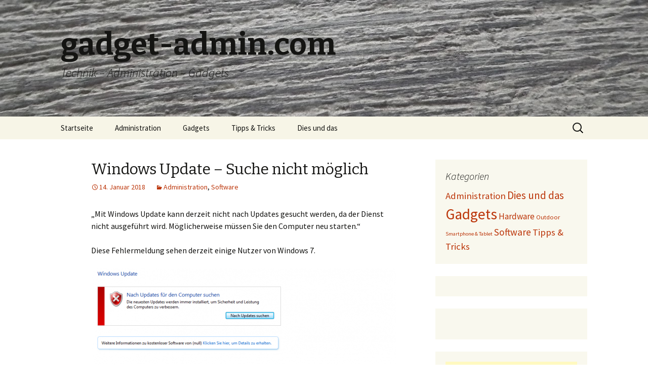

--- FILE ---
content_type: text/html; charset=UTF-8
request_url: https://gadget-admin.com/windows-update-suche-nicht-moeglich/
body_size: 41003
content:
<!DOCTYPE html>
<!--[if IE 7]>
<html class="ie ie7" lang="de">
<![endif]-->
<!--[if IE 8]>
<html class="ie ie8" lang="de">
<![endif]-->
<!--[if !(IE 7) & !(IE 8)]><!-->
<html lang="de">
<!--<![endif]-->
<head>
	<meta charset="UTF-8">
	<meta name="viewport" content="width=device-width">
	<title>Windows Update &#8211; Suche nicht möglich | gadget-admin.com</title>
	<link rel="profile" href="http://gmpg.org/xfn/11">
	<link rel="pingback" href="https://gadget-admin.com/xmlrpc.php">
	<!--[if lt IE 9]>
	<script src="https://gadget-admin.com/wp-content/themes/twentythirteen/js/html5.js"></script>
	<![endif]-->
	<meta name='robots' content='max-image-preview:large' />
<link rel='dns-prefetch' href='//fonts.googleapis.com' />
<link rel='dns-prefetch' href='//www.googletagmanager.com' />
<link rel="alternate" type="application/rss+xml" title="gadget-admin.com &raquo; Feed" href="https://gadget-admin.com/feed/" />
<link rel="alternate" type="application/rss+xml" title="gadget-admin.com &raquo; Kommentar-Feed" href="https://gadget-admin.com/comments/feed/" />
<link rel="alternate" title="oEmbed (JSON)" type="application/json+oembed" href="https://gadget-admin.com/wp-json/oembed/1.0/embed?url=https%3A%2F%2Fgadget-admin.com%2Fwindows-update-suche-nicht-moeglich%2F" />
<link rel="alternate" title="oEmbed (XML)" type="text/xml+oembed" href="https://gadget-admin.com/wp-json/oembed/1.0/embed?url=https%3A%2F%2Fgadget-admin.com%2Fwindows-update-suche-nicht-moeglich%2F&#038;format=xml" />
		<!-- This site uses the Google Analytics by ExactMetrics plugin v8.11.0 - Using Analytics tracking - https://www.exactmetrics.com/ -->
		<!-- Note: ExactMetrics is not currently configured on this site. The site owner needs to authenticate with Google Analytics in the ExactMetrics settings panel. -->
					<!-- No tracking code set -->
				<!-- / Google Analytics by ExactMetrics -->
		<style id='wp-img-auto-sizes-contain-inline-css' type='text/css'>
img:is([sizes=auto i],[sizes^="auto," i]){contain-intrinsic-size:3000px 1500px}
/*# sourceURL=wp-img-auto-sizes-contain-inline-css */
</style>
<style id='wp-emoji-styles-inline-css' type='text/css'>

	img.wp-smiley, img.emoji {
		display: inline !important;
		border: none !important;
		box-shadow: none !important;
		height: 1em !important;
		width: 1em !important;
		margin: 0 0.07em !important;
		vertical-align: -0.1em !important;
		background: none !important;
		padding: 0 !important;
	}
/*# sourceURL=wp-emoji-styles-inline-css */
</style>
<style id='wp-block-library-inline-css' type='text/css'>
:root{--wp-block-synced-color:#7a00df;--wp-block-synced-color--rgb:122,0,223;--wp-bound-block-color:var(--wp-block-synced-color);--wp-editor-canvas-background:#ddd;--wp-admin-theme-color:#007cba;--wp-admin-theme-color--rgb:0,124,186;--wp-admin-theme-color-darker-10:#006ba1;--wp-admin-theme-color-darker-10--rgb:0,107,160.5;--wp-admin-theme-color-darker-20:#005a87;--wp-admin-theme-color-darker-20--rgb:0,90,135;--wp-admin-border-width-focus:2px}@media (min-resolution:192dpi){:root{--wp-admin-border-width-focus:1.5px}}.wp-element-button{cursor:pointer}:root .has-very-light-gray-background-color{background-color:#eee}:root .has-very-dark-gray-background-color{background-color:#313131}:root .has-very-light-gray-color{color:#eee}:root .has-very-dark-gray-color{color:#313131}:root .has-vivid-green-cyan-to-vivid-cyan-blue-gradient-background{background:linear-gradient(135deg,#00d084,#0693e3)}:root .has-purple-crush-gradient-background{background:linear-gradient(135deg,#34e2e4,#4721fb 50%,#ab1dfe)}:root .has-hazy-dawn-gradient-background{background:linear-gradient(135deg,#faaca8,#dad0ec)}:root .has-subdued-olive-gradient-background{background:linear-gradient(135deg,#fafae1,#67a671)}:root .has-atomic-cream-gradient-background{background:linear-gradient(135deg,#fdd79a,#004a59)}:root .has-nightshade-gradient-background{background:linear-gradient(135deg,#330968,#31cdcf)}:root .has-midnight-gradient-background{background:linear-gradient(135deg,#020381,#2874fc)}:root{--wp--preset--font-size--normal:16px;--wp--preset--font-size--huge:42px}.has-regular-font-size{font-size:1em}.has-larger-font-size{font-size:2.625em}.has-normal-font-size{font-size:var(--wp--preset--font-size--normal)}.has-huge-font-size{font-size:var(--wp--preset--font-size--huge)}.has-text-align-center{text-align:center}.has-text-align-left{text-align:left}.has-text-align-right{text-align:right}.has-fit-text{white-space:nowrap!important}#end-resizable-editor-section{display:none}.aligncenter{clear:both}.items-justified-left{justify-content:flex-start}.items-justified-center{justify-content:center}.items-justified-right{justify-content:flex-end}.items-justified-space-between{justify-content:space-between}.screen-reader-text{border:0;clip-path:inset(50%);height:1px;margin:-1px;overflow:hidden;padding:0;position:absolute;width:1px;word-wrap:normal!important}.screen-reader-text:focus{background-color:#ddd;clip-path:none;color:#444;display:block;font-size:1em;height:auto;left:5px;line-height:normal;padding:15px 23px 14px;text-decoration:none;top:5px;width:auto;z-index:100000}html :where(.has-border-color){border-style:solid}html :where([style*=border-top-color]){border-top-style:solid}html :where([style*=border-right-color]){border-right-style:solid}html :where([style*=border-bottom-color]){border-bottom-style:solid}html :where([style*=border-left-color]){border-left-style:solid}html :where([style*=border-width]){border-style:solid}html :where([style*=border-top-width]){border-top-style:solid}html :where([style*=border-right-width]){border-right-style:solid}html :where([style*=border-bottom-width]){border-bottom-style:solid}html :where([style*=border-left-width]){border-left-style:solid}html :where(img[class*=wp-image-]){height:auto;max-width:100%}:where(figure){margin:0 0 1em}html :where(.is-position-sticky){--wp-admin--admin-bar--position-offset:var(--wp-admin--admin-bar--height,0px)}@media screen and (max-width:600px){html :where(.is-position-sticky){--wp-admin--admin-bar--position-offset:0px}}

/*# sourceURL=wp-block-library-inline-css */
</style><style id='global-styles-inline-css' type='text/css'>
:root{--wp--preset--aspect-ratio--square: 1;--wp--preset--aspect-ratio--4-3: 4/3;--wp--preset--aspect-ratio--3-4: 3/4;--wp--preset--aspect-ratio--3-2: 3/2;--wp--preset--aspect-ratio--2-3: 2/3;--wp--preset--aspect-ratio--16-9: 16/9;--wp--preset--aspect-ratio--9-16: 9/16;--wp--preset--color--black: #000000;--wp--preset--color--cyan-bluish-gray: #abb8c3;--wp--preset--color--white: #ffffff;--wp--preset--color--pale-pink: #f78da7;--wp--preset--color--vivid-red: #cf2e2e;--wp--preset--color--luminous-vivid-orange: #ff6900;--wp--preset--color--luminous-vivid-amber: #fcb900;--wp--preset--color--light-green-cyan: #7bdcb5;--wp--preset--color--vivid-green-cyan: #00d084;--wp--preset--color--pale-cyan-blue: #8ed1fc;--wp--preset--color--vivid-cyan-blue: #0693e3;--wp--preset--color--vivid-purple: #9b51e0;--wp--preset--gradient--vivid-cyan-blue-to-vivid-purple: linear-gradient(135deg,rgb(6,147,227) 0%,rgb(155,81,224) 100%);--wp--preset--gradient--light-green-cyan-to-vivid-green-cyan: linear-gradient(135deg,rgb(122,220,180) 0%,rgb(0,208,130) 100%);--wp--preset--gradient--luminous-vivid-amber-to-luminous-vivid-orange: linear-gradient(135deg,rgb(252,185,0) 0%,rgb(255,105,0) 100%);--wp--preset--gradient--luminous-vivid-orange-to-vivid-red: linear-gradient(135deg,rgb(255,105,0) 0%,rgb(207,46,46) 100%);--wp--preset--gradient--very-light-gray-to-cyan-bluish-gray: linear-gradient(135deg,rgb(238,238,238) 0%,rgb(169,184,195) 100%);--wp--preset--gradient--cool-to-warm-spectrum: linear-gradient(135deg,rgb(74,234,220) 0%,rgb(151,120,209) 20%,rgb(207,42,186) 40%,rgb(238,44,130) 60%,rgb(251,105,98) 80%,rgb(254,248,76) 100%);--wp--preset--gradient--blush-light-purple: linear-gradient(135deg,rgb(255,206,236) 0%,rgb(152,150,240) 100%);--wp--preset--gradient--blush-bordeaux: linear-gradient(135deg,rgb(254,205,165) 0%,rgb(254,45,45) 50%,rgb(107,0,62) 100%);--wp--preset--gradient--luminous-dusk: linear-gradient(135deg,rgb(255,203,112) 0%,rgb(199,81,192) 50%,rgb(65,88,208) 100%);--wp--preset--gradient--pale-ocean: linear-gradient(135deg,rgb(255,245,203) 0%,rgb(182,227,212) 50%,rgb(51,167,181) 100%);--wp--preset--gradient--electric-grass: linear-gradient(135deg,rgb(202,248,128) 0%,rgb(113,206,126) 100%);--wp--preset--gradient--midnight: linear-gradient(135deg,rgb(2,3,129) 0%,rgb(40,116,252) 100%);--wp--preset--font-size--small: 13px;--wp--preset--font-size--medium: 20px;--wp--preset--font-size--large: 36px;--wp--preset--font-size--x-large: 42px;--wp--preset--spacing--20: 0.44rem;--wp--preset--spacing--30: 0.67rem;--wp--preset--spacing--40: 1rem;--wp--preset--spacing--50: 1.5rem;--wp--preset--spacing--60: 2.25rem;--wp--preset--spacing--70: 3.38rem;--wp--preset--spacing--80: 5.06rem;--wp--preset--shadow--natural: 6px 6px 9px rgba(0, 0, 0, 0.2);--wp--preset--shadow--deep: 12px 12px 50px rgba(0, 0, 0, 0.4);--wp--preset--shadow--sharp: 6px 6px 0px rgba(0, 0, 0, 0.2);--wp--preset--shadow--outlined: 6px 6px 0px -3px rgb(255, 255, 255), 6px 6px rgb(0, 0, 0);--wp--preset--shadow--crisp: 6px 6px 0px rgb(0, 0, 0);}:where(.is-layout-flex){gap: 0.5em;}:where(.is-layout-grid){gap: 0.5em;}body .is-layout-flex{display: flex;}.is-layout-flex{flex-wrap: wrap;align-items: center;}.is-layout-flex > :is(*, div){margin: 0;}body .is-layout-grid{display: grid;}.is-layout-grid > :is(*, div){margin: 0;}:where(.wp-block-columns.is-layout-flex){gap: 2em;}:where(.wp-block-columns.is-layout-grid){gap: 2em;}:where(.wp-block-post-template.is-layout-flex){gap: 1.25em;}:where(.wp-block-post-template.is-layout-grid){gap: 1.25em;}.has-black-color{color: var(--wp--preset--color--black) !important;}.has-cyan-bluish-gray-color{color: var(--wp--preset--color--cyan-bluish-gray) !important;}.has-white-color{color: var(--wp--preset--color--white) !important;}.has-pale-pink-color{color: var(--wp--preset--color--pale-pink) !important;}.has-vivid-red-color{color: var(--wp--preset--color--vivid-red) !important;}.has-luminous-vivid-orange-color{color: var(--wp--preset--color--luminous-vivid-orange) !important;}.has-luminous-vivid-amber-color{color: var(--wp--preset--color--luminous-vivid-amber) !important;}.has-light-green-cyan-color{color: var(--wp--preset--color--light-green-cyan) !important;}.has-vivid-green-cyan-color{color: var(--wp--preset--color--vivid-green-cyan) !important;}.has-pale-cyan-blue-color{color: var(--wp--preset--color--pale-cyan-blue) !important;}.has-vivid-cyan-blue-color{color: var(--wp--preset--color--vivid-cyan-blue) !important;}.has-vivid-purple-color{color: var(--wp--preset--color--vivid-purple) !important;}.has-black-background-color{background-color: var(--wp--preset--color--black) !important;}.has-cyan-bluish-gray-background-color{background-color: var(--wp--preset--color--cyan-bluish-gray) !important;}.has-white-background-color{background-color: var(--wp--preset--color--white) !important;}.has-pale-pink-background-color{background-color: var(--wp--preset--color--pale-pink) !important;}.has-vivid-red-background-color{background-color: var(--wp--preset--color--vivid-red) !important;}.has-luminous-vivid-orange-background-color{background-color: var(--wp--preset--color--luminous-vivid-orange) !important;}.has-luminous-vivid-amber-background-color{background-color: var(--wp--preset--color--luminous-vivid-amber) !important;}.has-light-green-cyan-background-color{background-color: var(--wp--preset--color--light-green-cyan) !important;}.has-vivid-green-cyan-background-color{background-color: var(--wp--preset--color--vivid-green-cyan) !important;}.has-pale-cyan-blue-background-color{background-color: var(--wp--preset--color--pale-cyan-blue) !important;}.has-vivid-cyan-blue-background-color{background-color: var(--wp--preset--color--vivid-cyan-blue) !important;}.has-vivid-purple-background-color{background-color: var(--wp--preset--color--vivid-purple) !important;}.has-black-border-color{border-color: var(--wp--preset--color--black) !important;}.has-cyan-bluish-gray-border-color{border-color: var(--wp--preset--color--cyan-bluish-gray) !important;}.has-white-border-color{border-color: var(--wp--preset--color--white) !important;}.has-pale-pink-border-color{border-color: var(--wp--preset--color--pale-pink) !important;}.has-vivid-red-border-color{border-color: var(--wp--preset--color--vivid-red) !important;}.has-luminous-vivid-orange-border-color{border-color: var(--wp--preset--color--luminous-vivid-orange) !important;}.has-luminous-vivid-amber-border-color{border-color: var(--wp--preset--color--luminous-vivid-amber) !important;}.has-light-green-cyan-border-color{border-color: var(--wp--preset--color--light-green-cyan) !important;}.has-vivid-green-cyan-border-color{border-color: var(--wp--preset--color--vivid-green-cyan) !important;}.has-pale-cyan-blue-border-color{border-color: var(--wp--preset--color--pale-cyan-blue) !important;}.has-vivid-cyan-blue-border-color{border-color: var(--wp--preset--color--vivid-cyan-blue) !important;}.has-vivid-purple-border-color{border-color: var(--wp--preset--color--vivid-purple) !important;}.has-vivid-cyan-blue-to-vivid-purple-gradient-background{background: var(--wp--preset--gradient--vivid-cyan-blue-to-vivid-purple) !important;}.has-light-green-cyan-to-vivid-green-cyan-gradient-background{background: var(--wp--preset--gradient--light-green-cyan-to-vivid-green-cyan) !important;}.has-luminous-vivid-amber-to-luminous-vivid-orange-gradient-background{background: var(--wp--preset--gradient--luminous-vivid-amber-to-luminous-vivid-orange) !important;}.has-luminous-vivid-orange-to-vivid-red-gradient-background{background: var(--wp--preset--gradient--luminous-vivid-orange-to-vivid-red) !important;}.has-very-light-gray-to-cyan-bluish-gray-gradient-background{background: var(--wp--preset--gradient--very-light-gray-to-cyan-bluish-gray) !important;}.has-cool-to-warm-spectrum-gradient-background{background: var(--wp--preset--gradient--cool-to-warm-spectrum) !important;}.has-blush-light-purple-gradient-background{background: var(--wp--preset--gradient--blush-light-purple) !important;}.has-blush-bordeaux-gradient-background{background: var(--wp--preset--gradient--blush-bordeaux) !important;}.has-luminous-dusk-gradient-background{background: var(--wp--preset--gradient--luminous-dusk) !important;}.has-pale-ocean-gradient-background{background: var(--wp--preset--gradient--pale-ocean) !important;}.has-electric-grass-gradient-background{background: var(--wp--preset--gradient--electric-grass) !important;}.has-midnight-gradient-background{background: var(--wp--preset--gradient--midnight) !important;}.has-small-font-size{font-size: var(--wp--preset--font-size--small) !important;}.has-medium-font-size{font-size: var(--wp--preset--font-size--medium) !important;}.has-large-font-size{font-size: var(--wp--preset--font-size--large) !important;}.has-x-large-font-size{font-size: var(--wp--preset--font-size--x-large) !important;}
/*# sourceURL=global-styles-inline-css */
</style>

<style id='classic-theme-styles-inline-css' type='text/css'>
/*! This file is auto-generated */
.wp-block-button__link{color:#fff;background-color:#32373c;border-radius:9999px;box-shadow:none;text-decoration:none;padding:calc(.667em + 2px) calc(1.333em + 2px);font-size:1.125em}.wp-block-file__button{background:#32373c;color:#fff;text-decoration:none}
/*# sourceURL=/wp-includes/css/classic-themes.min.css */
</style>
<link rel='stylesheet' id='ce_responsive-css' href='https://gadget-admin.com/wp-content/plugins/simple-embed-code/css/video-container.min.css?ver=2.5.1' type='text/css' media='all' />
<link rel='stylesheet' id='cmplz-general-css' href='https://gadget-admin.com/wp-content/plugins/complianz-gdpr/assets/css/cookieblocker.min.css?ver=1766038300' type='text/css' media='all' />
<link rel='stylesheet' id='twentythirteen-fonts-css' href='//fonts.googleapis.com/css?family=Source+Sans+Pro%3A300%2C400%2C700%2C300italic%2C400italic%2C700italic%7CBitter%3A400%2C700&#038;subset=latin%2Clatin-ext' type='text/css' media='all' />
<link rel='stylesheet' id='genericons-css' href='https://gadget-admin.com/wp-content/themes/twentythirteen/genericons/genericons.css?ver=3.03' type='text/css' media='all' />
<link rel='stylesheet' id='twentythirteen-style-css' href='https://gadget-admin.com/wp-content/themes/twentythirteen/style.css?ver=2013-07-18' type='text/css' media='all' />
<script type="text/javascript" src="https://gadget-admin.com/wp-includes/js/jquery/jquery.min.js?ver=3.7.1" id="jquery-core-js"></script>
<script type="text/javascript" src="https://gadget-admin.com/wp-includes/js/jquery/jquery-migrate.min.js?ver=3.4.1" id="jquery-migrate-js"></script>
<link rel="https://api.w.org/" href="https://gadget-admin.com/wp-json/" /><link rel="alternate" title="JSON" type="application/json" href="https://gadget-admin.com/wp-json/wp/v2/posts/1703" /><link rel="EditURI" type="application/rsd+xml" title="RSD" href="https://gadget-admin.com/xmlrpc.php?rsd" />
<meta name="generator" content="WordPress 6.9" />
<link rel="canonical" href="https://gadget-admin.com/windows-update-suche-nicht-moeglich/" />
<link rel='shortlink' href='https://gadget-admin.com/?p=1703' />
<meta name="generator" content="Site Kit by Google 1.168.0" />			<style>.cmplz-hidden {
					display: none !important;
				}</style><meta name="google-site-verification" content="xwSBOzSKm3HWX_5YgyqIljg8q2ilg1qYJnBT0LKxOnA" />	<style type="text/css" id="twentythirteen-header-css">
			.site-header {
			background: url(https://gadget-admin.com/wp-content/uploads/2015/07/cropped-DSCF44691.jpg) no-repeat scroll top;
			background-size: 1600px auto;
		}
		@media (max-width: 767px) {
			.site-header {
				background-size: 768px auto;
			}
		}
		@media (max-width: 359px) {
			.site-header {
				background-size: 360px auto;
			}
		}
		</style>
	<meta data-pso-pv="1.2.1" data-pso-pt="singlePost" data-pso-th="9ee566deff9b5a0de565f7fd327789b3"></head>

<body class="wp-singular post-template-default single single-post postid-1703 single-format-standard wp-theme-twentythirteen single-author sidebar no-avatars">
	<div id="page" class="hfeed site">
		<header id="masthead" class="site-header" role="banner">
			<a class="home-link" href="https://gadget-admin.com/" title="gadget-admin.com" rel="home">
				<h1 class="site-title">gadget-admin.com</h1>
				<h2 class="site-description">Technik &#8211; Administration &#8211; Gadgets</h2>
			</a>

			<div id="navbar" class="navbar">
				<nav id="site-navigation" class="navigation main-navigation" role="navigation">
					<button class="menu-toggle">Menü</button>
					<a class="screen-reader-text skip-link" href="#content" title="Zum Inhalt springen">Zum Inhalt springen</a>
					<div class="menu-oberes-menue-container"><ul id="primary-menu" class="nav-menu"><li id="menu-item-12" class="menu-item menu-item-type-custom menu-item-object-custom menu-item-home menu-item-12"><a href="http://gadget-admin.com/">Startseite</a></li>
<li id="menu-item-17" class="menu-item menu-item-type-taxonomy menu-item-object-category current-post-ancestor current-menu-parent current-post-parent menu-item-has-children menu-item-17"><a href="https://gadget-admin.com/category/administration/">Administration</a>
<ul class="sub-menu">
	<li id="menu-item-20" class="menu-item menu-item-type-taxonomy menu-item-object-category menu-item-20"><a href="https://gadget-admin.com/category/administration/hardware/">Hardware</a></li>
	<li id="menu-item-25" class="menu-item menu-item-type-taxonomy menu-item-object-category current-post-ancestor current-menu-parent current-post-parent menu-item-25"><a href="https://gadget-admin.com/category/administration/software/">Software</a></li>
</ul>
</li>
<li id="menu-item-16" class="menu-item menu-item-type-taxonomy menu-item-object-category menu-item-has-children menu-item-16"><a href="https://gadget-admin.com/category/gadgets/">Gadgets</a>
<ul class="sub-menu">
	<li id="menu-item-364" class="menu-item menu-item-type-taxonomy menu-item-object-category menu-item-364"><a href="https://gadget-admin.com/category/gadgets/outdoor/">Outdoor</a></li>
	<li id="menu-item-444" class="menu-item menu-item-type-taxonomy menu-item-object-category menu-item-444"><a href="https://gadget-admin.com/category/gadgets/smartphone-tablet/">Smartphone &#038; Tablet</a></li>
</ul>
</li>
<li id="menu-item-19" class="menu-item menu-item-type-taxonomy menu-item-object-category menu-item-19"><a href="https://gadget-admin.com/category/tippsundtricks/">Tipps &#038; Tricks</a></li>
<li id="menu-item-18" class="menu-item menu-item-type-taxonomy menu-item-object-category menu-item-18"><a href="https://gadget-admin.com/category/diesunddas/">Dies und das</a></li>
</ul></div>					<form role="search" method="get" class="search-form" action="https://gadget-admin.com/">
				<label>
					<span class="screen-reader-text">Suche nach:</span>
					<input type="search" class="search-field" placeholder="Suchen …" value="" name="s" />
				</label>
				<input type="submit" class="search-submit" value="Suchen" />
			</form>				</nav><!-- #site-navigation -->
			</div><!-- #navbar -->
		</header><!-- #masthead -->

		<div id="main" class="site-main">

	<div id="primary" class="content-area">
		<div id="content" class="site-content" role="main">

						
				
<article id="post-1703" class="post-1703 post type-post status-publish format-standard hentry category-administration category-software">
	<header class="entry-header">
		
				<h1 class="entry-title">Windows Update &#8211; Suche nicht möglich</h1>
		
		<div class="entry-meta">
			<span class="date"><a href="https://gadget-admin.com/windows-update-suche-nicht-moeglich/" title="Permanentlink zu Windows Update &#8211; Suche nicht möglich" rel="bookmark"><time class="entry-date" datetime="2018-01-14T18:07:00+01:00">14. Januar 2018</time></a></span><span class="categories-links"><a href="https://gadget-admin.com/category/administration/" rel="category tag">Administration</a>, <a href="https://gadget-admin.com/category/administration/software/" rel="category tag">Software</a></span><span class="author vcard"><a class="url fn n" href="https://gadget-admin.com/author/sebastian/" title="Zeige alle Artikel von Sebastian" rel="author">Sebastian</a></span>					</div><!-- .entry-meta -->
	</header><!-- .entry-header -->

		<div class="entry-content">
		<p>&#8222;Mit Windows Update kann derzeit nicht nach Updates gesucht werden, da der Dienst nicht ausgeführt wird. Möglicherweise müssen Sie den Computer neu starten.&#8220;</p>
<p>Diese Fehlermeldung sehen derzeit einige Nutzer von Windows 7.</p>
<p><img fetchpriority="high" decoding="async" class="size-thumbnail wp-image-1704 aligncenter" src="https://gadget-admin.com/wp-content/uploads/2018/01/screenshot-600x399.png" alt="" width="600" height="399" srcset="https://gadget-admin.com/wp-content/uploads/2018/01/screenshot-600x399.png 600w, https://gadget-admin.com/wp-content/uploads/2018/01/screenshot-300x200.png 300w, https://gadget-admin.com/wp-content/uploads/2018/01/screenshot-768x511.png 768w, https://gadget-admin.com/wp-content/uploads/2018/01/screenshot.png 908w" sizes="(max-width: 600px) 100vw, 600px" /><span id="more-1703"></span></p>
<p>Microsoft hat es wohl irgendwie geschafft ein Ablaufdatum für Windows ins System zu schreiben. Da euer Windows jetzt &#8222;abgelaufen&#8220; ist, bekommt ihr natürlich auch keine Updates mehr.</p>
<p>Microsoft hat das Problem mittlerweile erkannt und der Fehler wurde mit einem neuen Update behoben.</p>
<p>Wie ein automatisches Windows Update zur Reparatur von Windows Update auf einen PC gelangen soll welcher keine Windows Updates mehr erhält überlasse ich mal den Spezialisten von Microsoft&#8230; 🙂</p>
<p>Für alle, welche noch in diesem Leben eine Lösung wollen, gibt es einen einfachen aber effektiven Workaround.</p>
<p>1. Ihr stellt das Systemdatum eures PCs auf Anfang November 2017 und startet neu.</p>
<p>2. Nach dem Neustart sucht ihr ganz normal nach Windows Updates. Sollte eine neue Fehlermeldung auftauchen, ändert ihr das Datum zurück auf den heutigen Tag und sucht OHNE Neustart nochmal nach Windows Updates. Es kann ein bisschen dauern aber irgendwann wird etwas gefunden.</p>
<p>3. Diese Updates installieren, darin ist auch der Fix für das &#8222;abgelaufene Windows&#8220; enthalten.</p>
<p><img decoding="async" class="size-thumbnail wp-image-1708 aligncenter" src="https://gadget-admin.com/wp-content/uploads/2018/01/screenshot2-600x334.png" alt="" width="600" height="334" srcset="https://gadget-admin.com/wp-content/uploads/2018/01/screenshot2-600x334.png 600w, https://gadget-admin.com/wp-content/uploads/2018/01/screenshot2-300x167.png 300w, https://gadget-admin.com/wp-content/uploads/2018/01/screenshot2.png 662w" sizes="(max-width: 600px) 100vw, 600px" /></p>
<p>Danach könnt ihr wieder wie gewohnt Updates suchen und installieren.</p>
<p><script async src="//pagead2.googlesyndication.com/pagead/js/adsbygoogle.js"></script>
<!-- 630x90 -->
<ins class="adsbygoogle"
 style="display:inline-block;width:630px;height:90px"
 data-ad-client="ca-pub-2929815187993387"
 data-ad-slot="3655069756"></ins>
<script>
(adsbygoogle = window.adsbygoogle || []).push({});
</script></p>
<p>&nbsp;</p>
	</div><!-- .entry-content -->
	
	<footer class="entry-meta">
		
			</footer><!-- .entry-meta -->
</article><!-- #post -->
					<nav class="navigation post-navigation" role="navigation">
		<h1 class="screen-reader-text">Beitragsnavigation</h1>
		<div class="nav-links">

			<a href="https://gadget-admin.com/word-immer-mit-leerem-dokument-starten/" rel="prev"><span class="meta-nav">&larr;</span> Microsoft Word &#8211; Immer mit leerem Dokument starten</a>			<a href="https://gadget-admin.com/asus-eeebook-x205ta-kein-sound-mehr-nach-windows-update/" rel="next">Asus Eeebook X205TA &#8211; Kein Sound mehr nach Windows Update <span class="meta-nav">&rarr;</span></a>
		</div><!-- .nav-links -->
	</nav><!-- .navigation -->
					
<div id="comments" class="comments-area">

	
	
</div><!-- #comments -->
			
		</div><!-- #content -->
	</div><!-- #primary -->

	<div id="tertiary" class="sidebar-container" role="complementary">
		<div class="sidebar-inner">
			<div class="widget-area">
				<aside id="tag_cloud-3" class="widget widget_tag_cloud"><h3 class="widget-title">Kategorien</h3><div class="tagcloud"><a href="https://gadget-admin.com/category/administration/" class="tag-cloud-link tag-link-3 tag-link-position-1" style="font-size: 14.054054054054pt;" aria-label="Administration (20 Einträge)">Administration</a>
<a href="https://gadget-admin.com/category/diesunddas/" class="tag-cloud-link tag-link-1 tag-link-position-2" style="font-size: 15.756756756757pt;" aria-label="Dies und das (25 Einträge)">Dies und das</a>
<a href="https://gadget-admin.com/category/gadgets/" class="tag-cloud-link tag-link-4 tag-link-position-3" style="font-size: 22pt;" aria-label="Gadgets (54 Einträge)">Gadgets</a>
<a href="https://gadget-admin.com/category/administration/hardware/" class="tag-cloud-link tag-link-6 tag-link-position-4" style="font-size: 12.918918918919pt;" aria-label="Hardware (17 Einträge)">Hardware</a>
<a href="https://gadget-admin.com/category/gadgets/outdoor/" class="tag-cloud-link tag-link-12 tag-link-position-5" style="font-size: 9.5135135135135pt;" aria-label="Outdoor (11 Einträge)">Outdoor</a>
<a href="https://gadget-admin.com/category/gadgets/smartphone-tablet/" class="tag-cloud-link tag-link-13 tag-link-position-6" style="font-size: 8pt;" aria-label="Smartphone &amp; Tablet (9 Einträge)">Smartphone &amp; Tablet</a>
<a href="https://gadget-admin.com/category/administration/software/" class="tag-cloud-link tag-link-5 tag-link-position-7" style="font-size: 14.432432432432pt;" aria-label="Software (21 Einträge)">Software</a>
<a href="https://gadget-admin.com/category/tippsundtricks/" class="tag-cloud-link tag-link-7 tag-link-position-8" style="font-size: 14.054054054054pt;" aria-label="Tipps &amp; Tricks (20 Einträge)">Tipps &amp; Tricks</a></div>
</aside><aside id="custom_html-2" class="widget_text widget widget_custom_html"><div class="textwidget custom-html-widget"><script type="text/javascript">amzn_assoc_ad_type ="responsive_search_widget"; amzn_assoc_tracking_id ="wwwgadgetadmi-21"; amzn_assoc_marketplace ="amazon"; amzn_assoc_region ="DE"; amzn_assoc_placement =""; amzn_assoc_search_type = "search_widget";amzn_assoc_width ="auto"; amzn_assoc_height ="auto"; amzn_assoc_default_search_category ="PCHardware"; amzn_assoc_default_search_key ="";amzn_assoc_theme ="light"; amzn_assoc_bg_color ="FFFFFF"; </script><script src="//z-eu.amazon-adsystem.com/widgets/q?ServiceVersion=20070822&Operation=GetScript&ID=OneJS&WS=1&Marketplace=DE"></script></div></aside><aside id="custom_html-3" class="widget_text widget widget_custom_html"><div class="textwidget custom-html-widget"><a href="https://www.globetrotter.de/sale/?utm_source=PTID13003199"><img src="http://ad.globetrotter-partnerprogramm.de/3-sale-300x250.gif" alt="" /></a> </div></aside><aside id="custom_html-7" class="widget_text widget widget_custom_html"><div class="textwidget custom-html-widget"><script async src="//pagead2.googlesyndication.com/pagead/js/adsbygoogle.js"></script>
<!-- Rechte Seite -->
<ins class="adsbygoogle"
     style="display:block"
     data-ad-client="ca-pub-2929815187993387"
     data-ad-slot="2316548953"
     data-ad-format="auto"></ins>
<script>
(adsbygoogle = window.adsbygoogle || []).push({});
</script></div></aside>			</div><!-- .widget-area -->
		</div><!-- .sidebar-inner -->
	</div><!-- #tertiary -->

		</div><!-- #main -->
		<footer id="colophon" class="site-footer" role="contentinfo">
				<div id="secondary" class="sidebar-container" role="complementary">
		<div class="widget-area">
			<aside id="pages-3" class="widget widget_pages"><h3 class="widget-title">Rechtliches</h3>
			<ul>
				<li class="page_item page-item-1816"><a href="https://gadget-admin.com/cookie-richtlinie-eu/">Cookie-Richtlinie (EU)</a></li>
<li class="page_item page-item-30"><a href="https://gadget-admin.com/datenschutzerklaerung/">Datenschutzerklärung</a></li>
<li class="page_item page-item-26"><a href="https://gadget-admin.com/impressum/">Impressum</a></li>
			</ul>

			</aside><aside id="rss-2" class="widget widget_rss"><h3 class="widget-title"><a class="rsswidget rss-widget-feed" href="http://gadget-admin.com/feed/"><img class="rss-widget-icon" style="border:0" width="14" height="14" src="https://gadget-admin.com/wp-includes/images/rss.png" alt="RSS" loading="lazy" /></a> <a class="rsswidget rss-widget-title" href="https://gadget-admin.com/">gadget-admin.com</a></h3><ul><li><a class='rsswidget' href='https://gadget-admin.com/amazon-echo-connect-werden-ab-dem-29-februar-nicht-mehr-unterstuetzt/?utm_source=rss&#038;utm_medium=rss&#038;utm_campaign=amazon-echo-connect-werden-ab-dem-29-februar-nicht-mehr-unterstuetzt'>Amazon Echo Connect Geräte werden ab dem 29. Februar nicht mehr unterstützt</a></li><li><a class='rsswidget' href='https://gadget-admin.com/tragbare-powerstation-mit-lifepo4-akkus-ctechi-240wh-320wh-im-test/?utm_source=rss&#038;utm_medium=rss&#038;utm_campaign=tragbare-powerstation-mit-lifepo4-akkus-ctechi-240wh-320wh-im-test'>CTECHi Powerstation im Test – Tragbare Steckdose mit LiFePO4 Akkus</a></li></ul></aside><aside id="archives-2" class="widget widget_archive"><h3 class="widget-title">Archiv</h3>		<label class="screen-reader-text" for="archives-dropdown-2">Archiv</label>
		<select id="archives-dropdown-2" name="archive-dropdown">
			
			<option value="">Monat auswählen</option>
				<option value='https://gadget-admin.com/2024/02/'> Februar 2024 </option>
	<option value='https://gadget-admin.com/2022/03/'> März 2022 </option>
	<option value='https://gadget-admin.com/2020/02/'> Februar 2020 </option>
	<option value='https://gadget-admin.com/2019/03/'> März 2019 </option>
	<option value='https://gadget-admin.com/2018/05/'> Mai 2018 </option>
	<option value='https://gadget-admin.com/2018/03/'> März 2018 </option>
	<option value='https://gadget-admin.com/2018/01/'> Januar 2018 </option>
	<option value='https://gadget-admin.com/2017/11/'> November 2017 </option>
	<option value='https://gadget-admin.com/2017/10/'> Oktober 2017 </option>
	<option value='https://gadget-admin.com/2017/09/'> September 2017 </option>
	<option value='https://gadget-admin.com/2017/06/'> Juni 2017 </option>
	<option value='https://gadget-admin.com/2017/05/'> Mai 2017 </option>
	<option value='https://gadget-admin.com/2017/04/'> April 2017 </option>
	<option value='https://gadget-admin.com/2017/03/'> März 2017 </option>
	<option value='https://gadget-admin.com/2017/02/'> Februar 2017 </option>
	<option value='https://gadget-admin.com/2017/01/'> Januar 2017 </option>
	<option value='https://gadget-admin.com/2016/12/'> Dezember 2016 </option>
	<option value='https://gadget-admin.com/2016/11/'> November 2016 </option>
	<option value='https://gadget-admin.com/2016/09/'> September 2016 </option>
	<option value='https://gadget-admin.com/2016/08/'> August 2016 </option>
	<option value='https://gadget-admin.com/2016/07/'> Juli 2016 </option>
	<option value='https://gadget-admin.com/2016/05/'> Mai 2016 </option>
	<option value='https://gadget-admin.com/2016/04/'> April 2016 </option>
	<option value='https://gadget-admin.com/2016/03/'> März 2016 </option>
	<option value='https://gadget-admin.com/2016/02/'> Februar 2016 </option>
	<option value='https://gadget-admin.com/2016/01/'> Januar 2016 </option>
	<option value='https://gadget-admin.com/2015/12/'> Dezember 2015 </option>
	<option value='https://gadget-admin.com/2015/11/'> November 2015 </option>
	<option value='https://gadget-admin.com/2015/10/'> Oktober 2015 </option>
	<option value='https://gadget-admin.com/2015/09/'> September 2015 </option>
	<option value='https://gadget-admin.com/2015/08/'> August 2015 </option>
	<option value='https://gadget-admin.com/2015/07/'> Juli 2015 </option>

		</select>

			<script type="text/javascript">
/* <![CDATA[ */

( ( dropdownId ) => {
	const dropdown = document.getElementById( dropdownId );
	function onSelectChange() {
		setTimeout( () => {
			if ( 'escape' === dropdown.dataset.lastkey ) {
				return;
			}
			if ( dropdown.value ) {
				document.location.href = dropdown.value;
			}
		}, 250 );
	}
	function onKeyUp( event ) {
		if ( 'Escape' === event.key ) {
			dropdown.dataset.lastkey = 'escape';
		} else {
			delete dropdown.dataset.lastkey;
		}
	}
	function onClick() {
		delete dropdown.dataset.lastkey;
	}
	dropdown.addEventListener( 'keyup', onKeyUp );
	dropdown.addEventListener( 'click', onClick );
	dropdown.addEventListener( 'change', onSelectChange );
})( "archives-dropdown-2" );

//# sourceURL=WP_Widget_Archives%3A%3Awidget
/* ]]> */
</script>
</aside>		</div><!-- .widget-area -->
	</div><!-- #secondary -->

			<div class="site-info">
								<a href="http://wordpress.org/" title="Semantic Personal Publishing Platform">Stolz präsentiert von WordPress</a>
			</div><!-- .site-info -->
		</footer><!-- #colophon -->
	</div><!-- #page -->

	<script type="speculationrules">
{"prefetch":[{"source":"document","where":{"and":[{"href_matches":"/*"},{"not":{"href_matches":["/wp-*.php","/wp-admin/*","/wp-content/uploads/*","/wp-content/*","/wp-content/plugins/*","/wp-content/themes/twentythirteen/*","/*\\?(.+)"]}},{"not":{"selector_matches":"a[rel~=\"nofollow\"]"}},{"not":{"selector_matches":".no-prefetch, .no-prefetch a"}}]},"eagerness":"conservative"}]}
</script>

<!-- Consent Management powered by Complianz | GDPR/CCPA Cookie Consent https://wordpress.org/plugins/complianz-gdpr -->
<div id="cmplz-cookiebanner-container"></div>
					<div id="cmplz-manage-consent" data-nosnippet="true"></div><script type="text/javascript" src="https://gadget-admin.com/wp-includes/js/imagesloaded.min.js?ver=5.0.0" id="imagesloaded-js"></script>
<script type="text/javascript" src="https://gadget-admin.com/wp-includes/js/masonry.min.js?ver=4.2.2" id="masonry-js"></script>
<script type="text/javascript" src="https://gadget-admin.com/wp-includes/js/jquery/jquery.masonry.min.js?ver=3.1.2b" id="jquery-masonry-js"></script>
<script type="text/javascript" src="https://gadget-admin.com/wp-content/themes/twentythirteen/js/functions.js?ver=20150330" id="twentythirteen-script-js"></script>
<script type="text/javascript" id="cmplz-cookiebanner-js-extra">
/* <![CDATA[ */
var complianz = {"prefix":"cmplz_","user_banner_id":"1","set_cookies":[],"block_ajax_content":"","banner_version":"12","version":"7.4.4.2","store_consent":"","do_not_track_enabled":"","consenttype":"optin","region":"eu","geoip":"","dismiss_timeout":"","disable_cookiebanner":"","soft_cookiewall":"","dismiss_on_scroll":"","cookie_expiry":"365","url":"https://gadget-admin.com/wp-json/complianz/v1/","locale":"lang=de&locale=de_DE","set_cookies_on_root":"","cookie_domain":"","current_policy_id":"14","cookie_path":"/","categories":{"statistics":"Statistiken","marketing":"Marketing"},"tcf_active":"","placeholdertext":"Klicke hier, um {category}-Cookies zu akzeptieren und diesen Inhalt zu aktivieren","css_file":"https://gadget-admin.com/wp-content/uploads/complianz/css/banner-{banner_id}-{type}.css?v=12","page_links":[],"tm_categories":"","forceEnableStats":"","preview":"","clean_cookies":"","aria_label":"Klicke hier, um {category}-Cookies zu akzeptieren und diesen Inhalt zu aktivieren"};
//# sourceURL=cmplz-cookiebanner-js-extra
/* ]]> */
</script>
<script defer type="text/javascript" src="https://gadget-admin.com/wp-content/plugins/complianz-gdpr/cookiebanner/js/complianz.min.js?ver=1766038301" id="cmplz-cookiebanner-js"></script>
<script id="wp-emoji-settings" type="application/json">
{"baseUrl":"https://s.w.org/images/core/emoji/17.0.2/72x72/","ext":".png","svgUrl":"https://s.w.org/images/core/emoji/17.0.2/svg/","svgExt":".svg","source":{"concatemoji":"https://gadget-admin.com/wp-includes/js/wp-emoji-release.min.js?ver=6.9"}}
</script>
<script type="module">
/* <![CDATA[ */
/*! This file is auto-generated */
const a=JSON.parse(document.getElementById("wp-emoji-settings").textContent),o=(window._wpemojiSettings=a,"wpEmojiSettingsSupports"),s=["flag","emoji"];function i(e){try{var t={supportTests:e,timestamp:(new Date).valueOf()};sessionStorage.setItem(o,JSON.stringify(t))}catch(e){}}function c(e,t,n){e.clearRect(0,0,e.canvas.width,e.canvas.height),e.fillText(t,0,0);t=new Uint32Array(e.getImageData(0,0,e.canvas.width,e.canvas.height).data);e.clearRect(0,0,e.canvas.width,e.canvas.height),e.fillText(n,0,0);const a=new Uint32Array(e.getImageData(0,0,e.canvas.width,e.canvas.height).data);return t.every((e,t)=>e===a[t])}function p(e,t){e.clearRect(0,0,e.canvas.width,e.canvas.height),e.fillText(t,0,0);var n=e.getImageData(16,16,1,1);for(let e=0;e<n.data.length;e++)if(0!==n.data[e])return!1;return!0}function u(e,t,n,a){switch(t){case"flag":return n(e,"\ud83c\udff3\ufe0f\u200d\u26a7\ufe0f","\ud83c\udff3\ufe0f\u200b\u26a7\ufe0f")?!1:!n(e,"\ud83c\udde8\ud83c\uddf6","\ud83c\udde8\u200b\ud83c\uddf6")&&!n(e,"\ud83c\udff4\udb40\udc67\udb40\udc62\udb40\udc65\udb40\udc6e\udb40\udc67\udb40\udc7f","\ud83c\udff4\u200b\udb40\udc67\u200b\udb40\udc62\u200b\udb40\udc65\u200b\udb40\udc6e\u200b\udb40\udc67\u200b\udb40\udc7f");case"emoji":return!a(e,"\ud83e\u1fac8")}return!1}function f(e,t,n,a){let r;const o=(r="undefined"!=typeof WorkerGlobalScope&&self instanceof WorkerGlobalScope?new OffscreenCanvas(300,150):document.createElement("canvas")).getContext("2d",{willReadFrequently:!0}),s=(o.textBaseline="top",o.font="600 32px Arial",{});return e.forEach(e=>{s[e]=t(o,e,n,a)}),s}function r(e){var t=document.createElement("script");t.src=e,t.defer=!0,document.head.appendChild(t)}a.supports={everything:!0,everythingExceptFlag:!0},new Promise(t=>{let n=function(){try{var e=JSON.parse(sessionStorage.getItem(o));if("object"==typeof e&&"number"==typeof e.timestamp&&(new Date).valueOf()<e.timestamp+604800&&"object"==typeof e.supportTests)return e.supportTests}catch(e){}return null}();if(!n){if("undefined"!=typeof Worker&&"undefined"!=typeof OffscreenCanvas&&"undefined"!=typeof URL&&URL.createObjectURL&&"undefined"!=typeof Blob)try{var e="postMessage("+f.toString()+"("+[JSON.stringify(s),u.toString(),c.toString(),p.toString()].join(",")+"));",a=new Blob([e],{type:"text/javascript"});const r=new Worker(URL.createObjectURL(a),{name:"wpTestEmojiSupports"});return void(r.onmessage=e=>{i(n=e.data),r.terminate(),t(n)})}catch(e){}i(n=f(s,u,c,p))}t(n)}).then(e=>{for(const n in e)a.supports[n]=e[n],a.supports.everything=a.supports.everything&&a.supports[n],"flag"!==n&&(a.supports.everythingExceptFlag=a.supports.everythingExceptFlag&&a.supports[n]);var t;a.supports.everythingExceptFlag=a.supports.everythingExceptFlag&&!a.supports.flag,a.supports.everything||((t=a.source||{}).concatemoji?r(t.concatemoji):t.wpemoji&&t.twemoji&&(r(t.twemoji),r(t.wpemoji)))});
//# sourceURL=https://gadget-admin.com/wp-includes/js/wp-emoji-loader.min.js
/* ]]> */
</script>
</body>
</html>

--- FILE ---
content_type: text/html; charset=utf-8
request_url: https://www.google.com/recaptcha/api2/aframe
body_size: 268
content:
<!DOCTYPE HTML><html><head><meta http-equiv="content-type" content="text/html; charset=UTF-8"></head><body><script nonce="C2uQZcc9Rb6wpw4uM4jp_A">/** Anti-fraud and anti-abuse applications only. See google.com/recaptcha */ try{var clients={'sodar':'https://pagead2.googlesyndication.com/pagead/sodar?'};window.addEventListener("message",function(a){try{if(a.source===window.parent){var b=JSON.parse(a.data);var c=clients[b['id']];if(c){var d=document.createElement('img');d.src=c+b['params']+'&rc='+(localStorage.getItem("rc::a")?sessionStorage.getItem("rc::b"):"");window.document.body.appendChild(d);sessionStorage.setItem("rc::e",parseInt(sessionStorage.getItem("rc::e")||0)+1);localStorage.setItem("rc::h",'1769753960080');}}}catch(b){}});window.parent.postMessage("_grecaptcha_ready", "*");}catch(b){}</script></body></html>